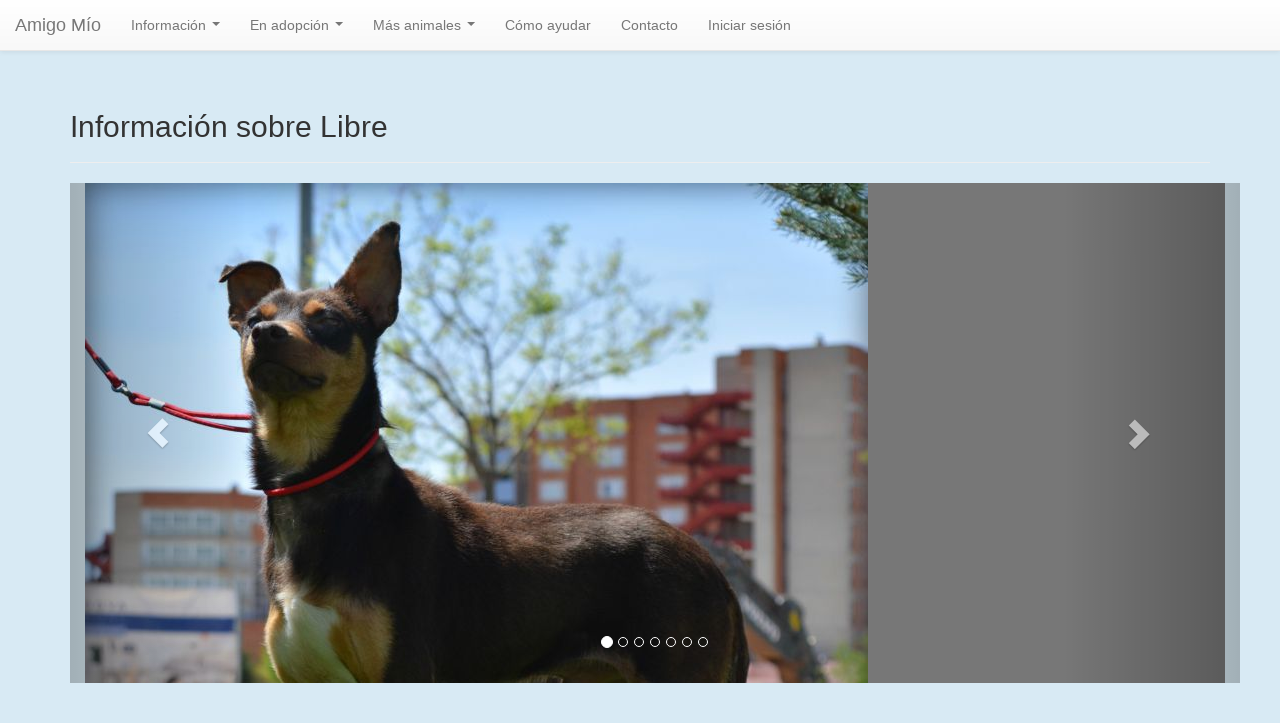

--- FILE ---
content_type: text/html; charset=UTF-8
request_url: https://www.amigomio.info/animals/759
body_size: 2824
content:
<!doctype html>
<html lang="en">
<head>
    <meta charset="UTF-8">
    <!--[if IE]>
    <meta http-equiv="X-UA-Compatible" content="IE=edge">
    <![endif]-->
    <meta name="viewport" content="width=device-width, initial-scale=1.0">
    <title>Informaci&oacute;n sobre Libre</title>

    <link media="all" type="text/css" rel="stylesheet" href="http://code.jquery.com/ui/1.10.1/themes/base/jquery-ui.css">

            <script src="https://www.amigomio.info/js/jquery-2.1.0.min.js"></script>

    <script src="https://www.amigomio.info/js/jquery-ui-1.10.4.min.js"></script>


    <!-- link rel="stylesheet" href="//netdna.bootstrapcdn.com/bootstrap/3.1.1/css/bootstrap.min.css">
    <link rel="stylesheet" href="//netdna.bootstrapcdn.com/bootstrap/3.1.1/css/bootstrap-theme.min.css">
    <script src="//netdna.bootstrapcdn.com/bootstrap/3.1.1/js/bootstrap.min.js"></script -->
    <link media="all" type="text/css" rel="stylesheet" href="https://www.amigomio.info/css/bootstrap.min.css">

    <link media="all" type="text/css" rel="stylesheet" href="https://www.amigomio.info/css/bootstrap-theme.min.css">

    <script src="https://www.amigomio.info/js/bootstrap.min.js"></script>


    <link media="all" type="text/css" rel="stylesheet" href="https://www.amigomio.info/css/androcles.css">

    <link media="all" type="text/css" rel="stylesheet" href="https://www.amigomio.info/css/jquery.smartmenus.bootstrap.css">

    <script src="https://www.amigomio.info/js/jquery.smartmenus.min.js"></script>

    <script src="https://www.amigomio.info/js/jquery.smartmenus.bootstrap.min.js"></script>


    <!-- HTML5 shim and Respond.js IE8 support of HTML5 elements and media queries -->
    <!--[if lt IE 9]>
      <script src="https://oss.maxcdn.com/libs/html5shiv/3.7.0/html5shiv.js"></script>
      <script src="https://oss.maxcdn.com/libs/respond.js/1.4.2/respond.min.js"></script>
    <![endif]-->
</head>

<body>
    <header style="margin-bottom: 70px;">
    <nav class="navbar navbar-default navbar-fixed-top" role="navigation">
        <div class="container-fluid">
            <!-- Brand and toggle get grouped for better mobile display -->
            <div class="navbar-header">
                <button type="button" class="navbar-toggle" data-toggle="collapse" data-target=".navbar-collapse">
                    <span class="sr-only">Cambiar navegación</span>
                    <span class="icon-bar"></span>
                    <span class="icon-bar"></span>
                    <span class="icon-bar"></span>
                </button>
                <a class="navbar-brand" href="https://www.amigomio.info">Amigo Mío</a>
            </div>

            <!-- Collect the nav links, forms, and other content for toggling -->
            <div class="navbar-collapse collapse">
                <ul class="nav navbar-nav">
                    <li><a href="#">Información</a>
                        <ul class="dropdown-menu">
                            <li><a href="/info/about">Quiénes somos</a></li>
                            <li><a href="/info/get-involved">Cómo ayudar</a></li>
                            <li><a href="/info/a-day">Un día en la prote</a></li>
                            <li><a href="https://www.amigomio.info/volunteers">Voluntarios</a></li>
                            <li><a href="https://www.amigomio.info/news">Noticias</a></li>
                            <li><a href="https://www.amigomio.info/links">Enlaces</a></li>
                            <li><a href="/info/contact">Contacto</a></li>
                        </ul>
                    </li>

                    <li><a href="#">En adopción</a>
                        <ul class="dropdown-menu">
                            <li><a href="https://www.amigomio.info/animals/up-for-adoption/dogs">Perros</a></li>
                            <li><a href="https://www.amigomio.info/animals/up-for-adoption/cats">Gatos</a></li>
                            <li><a href="https://www.amigomio.info/animals/up-for-adoption/others">Otros</a></li>
                            <li><a href="https://www.amigomio.info/animals/particular">De particulares</a></li>
                                                    </ul>
                    </li>

                    <li><a href="#">Más animales</a>
                        <ul class="dropdown-menu">
                            <li><a href="https://www.amigomio.info/animals/lost">Perdidos y encontrados</a></li>
                            <li><a href="https://www.amigomio.info/animals/happy-endings">Finales felices</a>
                                <ul class="dropdown-menu">
                                    <li><a href="https://www.amigomio.info/animals/happy-endings/dogs">Perros</a></li>
                                    <li><a href="https://www.amigomio.info/animals/happy-endings/cats">Gatos</a></li>
                                    <li><a href="https://www.amigomio.info/animals/happy-endings/others">Otros</a></li>
                                </ul>
                            </li>
                            <li><a href="https://www.amigomio.info/animals/in-our-heart">En nuestro corazón</a></li>
                                                    </ul>
                    </li>

                    <li><a href="/info/get-involved">Cómo ayudar</a></li>
                    <li><a href="/info/contact">Contacto</a></li>


                                            <li><a href="https://www.amigomio.info/users/login">Iniciar sesi&oacute;n</a></li>
                                    </ul>
            </div><!-- /.navbar-collapse -->
        </div><!-- /.container-fluid -->
    </nav>
    </header>

    <div class="container">
                                    </div>


<div class="container">

<div class="page-header">
    <h2>Informaci&oacute;n sobre Libre</h2>
</div>

    <div id="myCarousel" class="container carousel slide">
        <!-- Indicators -->
        <ol class="carousel-indicators">
                            <li data-target="#myCarousel" data-slide-to="0" class="active"></li>
                            <li data-target="#myCarousel" data-slide-to="1" ></li>
                            <li data-target="#myCarousel" data-slide-to="2" ></li>
                            <li data-target="#myCarousel" data-slide-to="3" ></li>
                            <li data-target="#myCarousel" data-slide-to="4" ></li>
                            <li data-target="#myCarousel" data-slide-to="5" ></li>
                            <li data-target="#myCarousel" data-slide-to="6" ></li>
                    </ol>

        <div class="carousel-inner">
                            <div class="item active">
                    <img src="https://www.amigomio.info/images/animalpics/759_oi80kV.jpg" class="img-responsive" alt="Foto de Libre">
                </div>
                            <div class="item ">
                    <img src="https://www.amigomio.info/images/animalpics/759_lrOAAd.jpg" class="img-responsive" alt="Foto de Libre">
                </div>
                            <div class="item ">
                    <img src="https://www.amigomio.info/images/animalpics/759_WhaIqz.jpg" class="img-responsive" alt="Foto de Libre">
                </div>
                            <div class="item ">
                    <img src="https://www.amigomio.info/images/animalpics/759_HKFcq0.jpg" class="img-responsive" alt="Foto de Libre">
                </div>
                            <div class="item ">
                    <img src="https://www.amigomio.info/images/animalpics/759_Phmwjg.jpg" class="img-responsive" alt="Foto de Libre">
                </div>
                            <div class="item ">
                    <img src="https://www.amigomio.info/images/animalpics/759_e4FNZ8.jpg" class="img-responsive" alt="Foto de Libre">
                </div>
                            <div class="item ">
                    <img src="https://www.amigomio.info/images/animalpics/759_DLyqsZ.jpg" class="img-responsive" alt="Foto de Libre">
                </div>
                    </div>

        <!-- Controls -->
        <a class="left carousel-control" href="#myCarousel" data-slide="prev">
            <span class="glyphicon glyphicon-chevron-left"></span>
        </a>
        <a class="right carousel-control" href="#myCarousel" data-slide="next">
            <span class="glyphicon glyphicon-chevron-right"></span>
        </a>
    </div>
    <!-- /.carousel -->
    <br style="clear: both;">

<div class="container col-md-offset-3 col-md-6">
    <div id="fb-root"></div>
    <script type="text/javascript">(function(d, s, id) {
        var js, fjs = d.getElementsByTagName(s)[0];
        if (d.getElementById(id)) return;
        js = d.createElement(s); js.id = id;
        js.src = "//connect.facebook.net/es_ES/all.js#xfbml=1";
        fjs.parentNode.insertBefore(js, fjs);
    }(document, 'script', 'facebook-jssdk'));</script>
    <div class="fb-like" data-href="https://www.amigomio.info/animals/759" data-send="true" data-width="450" data-show-faces="true"></div><br />
    <a href="https://twitter.com/share" class="twitter-share-button" data-via="AmigoMioProte" data-size="large">Tweet</a>
    <script>!function(d,s,id){var js,fjs=d.getElementsByTagName(s)[0],p=/^http:/.test(d.location)?'http':'https';if(!d.getElementById(id)){js=d.createElement(s);js.id=id;js.src=p+'://platform.twitter.com/widgets.js';fjs.parentNode.insertBefore(js,fjs);}}(document, 'script', 'twitter-wjs');</script>
    <br />

    <p style="margin-top: 20px;">Libre fue abandonado, quizás por su aparente ceguera. Afortunadamente, tras la inspección y cuidados veterinarios, han constatado que sólo es tuerto: puede ver por un ojo.<br /><br />Si quieres ofrecerle un hogar donde superar sus malas experiencias y disfrutar de su amor y compañía... ¡llámanos!<br /><br />S.P.A. Amigo Mío 665 68 67 11 / 625 39 43 84 - - También por whatsapp, facebook, messenger y correo electrónico.<br />amigomioprotectoradeteruel@gmail.com<br /></p>

    
    <div class="panel panel-default">
        <div class="panel-heading"><h3>Datos</h3></div>
        <table class="table">
            <tr><td><strong>Nombre del animal:</strong></td>
                <td>Libre</td></tr>

            <tr><td><strong>Especie:</strong></td>
                <td>Perro</td></tr>

            <tr><td><strong>Raza:</strong></td>
                <td>Mestizo</td></tr>

            <tr><td><strong>Tamaño:</strong></td>
                <td>Mediano</td></tr>

            <tr><td><strong>Peso:</strong></td>
                <td></td></tr>

            <tr><td><strong>Sexo:</strong></td>
                <td>Macho</td></tr>

            <tr><td><strong>Esterilizado:</strong></td>
                <td>Sí</td></tr>

            <tr><td><strong>Fecha de nacimiento:</strong></td>
                                <td>23-03-2016</td>
                                </tr>

            <tr><td><strong>Fecha de ingreso:</strong></td>
                <td>04-04-2017</td></tr>

            <tr><td><strong>Color:</strong></td>
                <td>Negro y marrón</td></tr>

            <tr><td><strong>Pelaje:</strong></td>
                <td>Corto</td></tr>

            <tr><td><strong>Situación:</strong></td>
                <td>¡Adoptado!</td></tr>
        </table>
    </div>

    </div>
</div>

<footer>
    <div class="container" style="text-align: center;">
        <img src="https://www.amigomio.info/images/2024-1024.jpg" alt="Subvencionado por el Ministerio de Derechos Sociales y Agenda 2030" width="512" height="auto">
    </div>
</footer>

</body>
</html>


--- FILE ---
content_type: text/css
request_url: https://www.amigomio.info/css/androcles.css
body_size: 700
content:
/* CUSTOMIZE THE CAROUSEL
-------------------------------------------------- */

/* Carousel base class */
.carousel {
    height: 500px;
    margin-bottom: 30px;
}
/* Since positioning the image, we need to help out the caption */
.carousel-caption {
    z-index: 10;
}

/* Declare heights because of positioning of img element */
.carousel .item {
    height: 500px;
    background-color: #777;
}
.carousel-inner > .item > img {
    position: absolute;
    top: 0;
    left: 0;
    /* min-width: 100%; */
    /* height: 500px; */
}



.thumbnail {
    padding: 0;
    margin-bottom: 0px;
}

/*
.carousel-control, .item{
    border-radius: 4px;
}
*/

.caption {
    height: 140px;
    overflow: hidden;
    font-size: small;
}

.caption h3 {
    white-space: nowrap;
    text-align: center;
}

.thumbfooter {
    color: #d17581;
    padding-left: 10px;
    padding-right: 10px;
    margin-bottom: 20px;
    text-align: right;
}

.thumbnail .caption-full {
    padding: 9px;
    color: #333;
}

footer {
    margin-top: 50px;
    margin-bottom: 30px;
}


.form-signin {
    max-width: 330px;
    padding: 15px;
    margin: 0 auto;
}
.form-signin .form-signin-heading,
.form-signin .checkbox {
    margin-bottom: 10px;
}
.form-signin .checkbox {
    font-weight: normal;
}
.form-signin .form-control {
    position: relative;
    height: auto;
    -webkit-box-sizing: border-box;
    -moz-box-sizing: border-box;
    box-sizing: border-box;
    padding: 10px;
    font-size: 16px;
}
.form-signin .form-control:focus {
    z-index: 2;
}
.form-signin input[type="email"] {
    margin-bottom: -1px;
    border-bottom-right-radius: 0;
    border-bottom-left-radius: 0;
}
.form-signin input[type="password"] {
    margin-bottom: 10px;
    border-top-left-radius: 0;
    border-top-right-radius: 0;
}

body {
    background-color: #d8eaf4;
}
